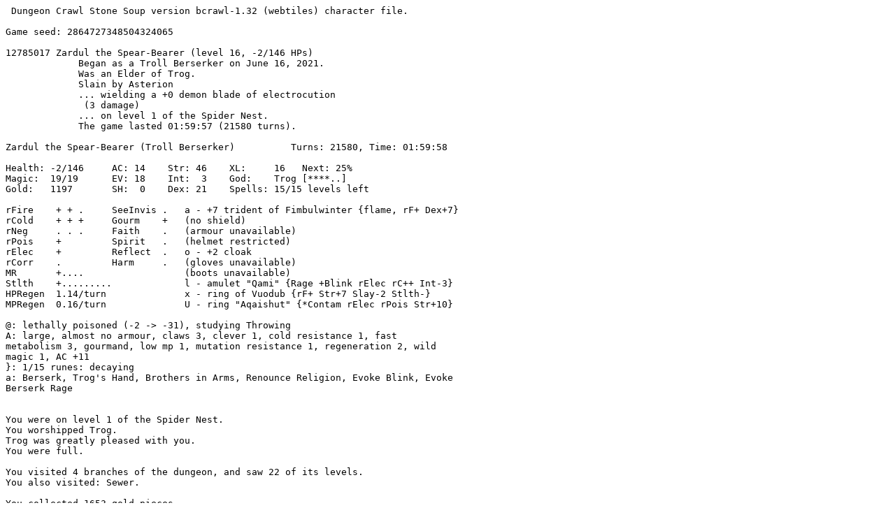

--- FILE ---
content_type: text/plain; charset=UTF-8
request_url: https://crawl.xtahua.com/crawl/morgue/Zardul/morgue-Zardul-20210616-200729.txt
body_size: 8692
content:
 Dungeon Crawl Stone Soup version bcrawl-1.32 (webtiles) character file.

Game seed: 2864727348504324065

12785017 Zardul the Spear-Bearer (level 16, -2/146 HPs)
             Began as a Troll Berserker on June 16, 2021.
             Was an Elder of Trog.
             Slain by Asterion
             ... wielding a +0 demon blade of electrocution
              (3 damage)
             ... on level 1 of the Spider Nest.
             The game lasted 01:59:57 (21580 turns).

Zardul the Spear-Bearer (Troll Berserker)          Turns: 21580, Time: 01:59:58

Health: -2/146     AC: 14    Str: 46    XL:     16   Next: 25%
Magic:  19/19      EV: 18    Int:  3    God:    Trog [****..]
Gold:   1197       SH:  0    Dex: 21    Spells: 15/15 levels left

rFire    + + .     SeeInvis .   a - +7 trident of Fimbulwinter {flame, rF+ Dex+7}
rCold    + + +     Gourm    +   (no shield)
rNeg     . . .     Faith    .   (armour unavailable)
rPois    +         Spirit   .   (helmet restricted)
rElec    +         Reflect  .   o - +2 cloak
rCorr    .         Harm     .   (gloves unavailable)
MR       +....                  (boots unavailable)
Stlth    +.........             l - amulet "Qami" {Rage +Blink rElec rC++ Int-3}
HPRegen  1.14/turn              x - ring of Vuodub {rF+ Str+7 Slay-2 Stlth-}
MPRegen  0.16/turn              U - ring "Aqaishut" {*Contam rElec rPois Str+10}

@: lethally poisoned (-2 -> -31), studying Throwing
A: large, almost no armour, claws 3, clever 1, cold resistance 1, fast
metabolism 3, gourmand, low mp 1, mutation resistance 1, regeneration 2, wild
magic 1, AC +11
}: 1/15 runes: decaying
a: Berserk, Trog's Hand, Brothers in Arms, Renounce Religion, Evoke Blink, Evoke
Berserk Rage


You were on level 1 of the Spider Nest.
You worshipped Trog.
Trog was greatly pleased with you.
You were full.

You visited 4 branches of the dungeon, and saw 22 of its levels.
You also visited: Sewer.

You collected 1653 gold pieces.
You spent 456 gold pieces at shops.

Inventory:

Hand Weapons
 a - the +7 trident of Fimbulwinter (weapon) {flame, rF+ Dex+7}
   (You found it on level 10 of the Dungeon)   
   
   It has been specially enchanted to surge with flame as it hits, increasing
   damage dealt by approximately one third against foes not resistant or
   susceptible to fire.
   
   It affects your dexterity (+7).
   It protects you from fire.
 b - the +11 fustibalus of the Seven Dreams {velocity, rPois rF- rC+ rN+}
   (You found it on level 1 of the Lair of Beasts)   
   
   Any stone fired from it inflicts extra damage.
   
   It makes you vulnerable to fire.
   It protects you from cold.
   It protects you from poison.
   It protects you from negative energy.
 h - the +6 scimitar of Annoyance {slice, +Inv rElec}
   (You found it on level 2 of the Swamp)   
   
   It will always inflict at least some extra damage. This minimum extra damage
   increases with your current reserve of magical power.
   
   It insulates you from electricity.
   It lets you turn invisible.
 i - a +4 arbalest of freezing
Missiles
 f - 693 sling bullets
 B - 223 poisoned tomahawks (quivered)
 L - 2 throwing nets {=f}
 V - 192 large rocks
Armour
 o - a +2 cloak (worn)
 Q - a +0 large shield of cold resistance
Jewellery
 d - an uncursed ring of poison resistance
 l - the amulet "Qami" (around neck) {Rage +Blink rElec rC++ Int-3}
   (You found it on level 6 of the Lair of Beasts)   
   
   [amulet of rage]
   
   It affects your intelligence (-3).
   It greatly protects you from cold.
   It insulates you from electricity.
   It lets you blink.
 x - the ring of Vuodub (left claw) {rF+ Str+7 Slay-2 Stlth-}
   (You bought it in a shop on level 9 of the Dungeon)   
   
   [ring of slaying]
   
   It affects your strength (+7).
   It affects your accuracy and damage with ranged weapons and melee attacks
   (-2).
   It protects you from fire.
   It makes you less stealthy.
 y - the ring "Juffi" {Fire MP+9}
   (You found it on level 3 of the Dungeon)   
   
   [ring of fire]
   
   It enhances your fire magic.
   It protects you from fire.
   It makes you vulnerable to cold.
   It affects your magic capacity (+9).
 A - an uncursed ring of insulation
 I - a +6 amulet of reflection
 R - an uncursed ring of resist corrosion
 T - the ring of Naonkua {Ice rPois}
   (You found it on level 11 of the Dungeon)   
   
   [ring of ice]
   
   It enhances your ice magic.
   It makes you vulnerable to fire.
   It protects you from cold.
   It protects you from poison.
 U - the ring "Aqaishut" (right claw) {*Contam rElec rPois Str+10}
   (You found it on level 10 of the Dungeon)   
   
   [ring of insulation]
   
   It affects your strength (+10).
   It insulates you from electricity.
   It protects you from poison.
   It causes magical contamination when unequipped.
Wands
 K - a wand of acid (14)
 N - a wand of paralysis (7)
 P - a wand of enslavement (18)
 S - a wand of polymorph (24)
 Z - a wand of flame (74)
Scrolls
 c - a scroll of silence
 n - 6 scrolls of fear
 p - 6 scrolls of teleportation
 q - 11 scrolls of remove curse
 t - a scroll of fog
 u - 8 scrolls of enchant weapon
 v - 3 scrolls of blinking
 z - 2 scrolls of summoning
 M - a scroll of vulnerability
 O - 6 scrolls of magic mapping
Potions
 g - 3 potions of flight
 j - 5 potions of brilliance
 k - 4 potions of cancellation
 m - 2 potions of ambrosia
 r - 5 potions of haste
 s - 8 potions of curing
 C - a potion of resistance
 E - 2 potions of heal wounds
 F - 3 potions of agility
 G - a potion of magic
 H - 4 potions of might
 J - 2 potions of lignification
 Y - a potion of invisibility
Miscellaneous
 w - a lightning rod (4/4)
 W - a phantom mirror
 X - a fan of gales (2/2)
Comestibles
 e - 40 rations {!d}


   Skills:
 - Level 6.9 Fighting
 - Level 13.0 Polearms
 - Level 8.7(10.0) Slings
 + Level 10.2(12.2) Throwing
 - Level 10.0 Dodging
 - Level 10.0 Unarmed Combat
 - Level 8.6 Evocations


You had 15 spell levels left.
You didn't know any spells.
Your spell library contained the following spells:

 Spells                   Type           Power        Failure   Level  Hunger
 Apportation              Tloc           #.....       61%         1    None
 Flame Tongue             Conj/Fire      #....        61%         1    None
 Shock                    Conj/Air       #....        61%         1    None
 Summon Butterflies       Summ           #.......     61%         1    None
 Flaming Arrows           Chrm/Fire      #.......     75%         2    ####...
 Poisonous Vapours        Pois/Air       #.....       75%         2    ####...
 Swiftness                Chrm/Air       #.......     75%         2    ####...
 Beckoning                Tloc           #.........   92%         3    #####..
 Conjure Flame            Conj/Fire      #.......     92%         3    #####..
 Inner Flame              Hex/Fire       N/A          92%         3    #####..
 Mephitic Cloud           Conj/Pois/Air  #.......     92%         3    #####..
 Static Discharge         Air            #.......     92%         3    #####..
 Tukima's Dance           Hex            #.......     92%         3    #####..
 Airstrike                Air            #.........   100%        4    ######.
 Sticky Flame             Conj/Fire      #.......     100%        4    ######.
 Blade Hands              Tmut           #.........   100%        5    #######
 Fireball                 Conj/Fire      #.........   100%        5    #######
 Iskenderun's Battlesphe  Conj/Chrm      #.......     100%        5    #######
 Lightning Bolt           Conj/Air       #.........   100%        5    #######
 Metabolic Englaciation   Hex/Ice        #.........   100%        5    #######
 Summon Demon             Summ           #.........   100%        5    #######
 Summon Forest            Summ/Tloc      #.........   100%        5    #######
 Venom Bolt               Conj/Pois      #.........   100%        5    #######
 Freezing Cloud           Ice/Air        #.........   100%        6    #######
 Invisibility             Hex            #.......     100%        6    #######
 Steam Barrier            Chrm/Fire      #.........   100%        6    #######


Dungeon Overview and Level Annotations

Branches:
Dungeon (12/12)            Temple (0/1) D:7            Lair (6/6) D:7
  Swamp (3/3) Lair:3       Spider (1/3) Lair:2        Slime (0/5) Lair:5
    Orc (0/1) D:11         Vaults (0/3) D:11         Depths (0/5) D:12

Altars:
Ashenzari
Dithmenos
Elyvilon
Fedhas
Kikubaaqudgha
Nemelex Xobeh
Qazlal
Sif Muna
Trog
Vehumet
Wu Jian
Xom
The Shining One
Jiyva

Shops:
D:6 *   D:9 =

Portals:
Trove: D:8 (give +2 storm dragon scales)

Annotations:
Spider:1 Asterion


Innate Abilities, Weirdness & Mutations

You cannot wear most types of armour.
Your thick skin is tough. (AC +11)
You are too large for most types of armour.
You have claws for hands.
Your flesh is cold resistant. (rC+)
Your metabolism is lightning-fast.
You like to eat raw meat.
You heal very quickly.
Your mind is acute. (Int +2)
Your magical capacity is low. (-10% MP)
You are somewhat resistant to further mutation.
Your spells are a little harder to cast, but a little more powerful.


Message History

* * * LOW HITPOINT WARNING * * *
The redback barely misses you.
The redback bites you but does no damage.
The redback bites you!
* * * LOW HITPOINT WARNING * * *
The wolf spider closely misses you. The wolf spider bites you.
* * * LOW HITPOINT WARNING * * *
Asterion mumbles some strange prayers to Makhleb.
Asterion seems to speed up.
You hear an angry hiss.
* * * LOW HITPOINT WARNING * * *
You feel very sick.
The redback closely misses you. The jumping spider leaps!
The redback bites you but does no damage.
The redback barely misses you. The jumping spider leaps! The redback bites you.
* * * LOW HITPOINT WARNING * * *
The redback misses you. The wolf spider misses you. The wolf spider bites you.
* * * LOW HITPOINT WARNING * * *
Asterion completely misses you. Asterion gores you.
You die...

 .#.    #  .≈#
. ..# ##≈  ..#.
#.#...... .#...
  ......##....#
.  .s.#.s......
...##..2......#
#..s..sss...##.
    #yH@ss.....
    #ss#s#^....
  ○ssss s.# .#.
 #..sss ○s..
....○.s .!..#
...#... .....#
.#...#. !.#....
 ...... #^.....


You could see Asterion, a balrug, a wolf spider, 2 orb spiders, a hornet, 4
jumping spiders, 4 tarantellas and 10 redbacks.

Vanquished Creatures
  Frances (Swamp:2)
  3 thorn hunters
  A fire dragon (D:10)
  Fannar (D:11)
  7 vault guards (D:11)
  Psyche (D:11)
  An ogre mage (D:12)
  22 hydras
  2 centaur warriors
  A catoblepas (Lair:6)
  A shambling mangrove (Swamp:2)
  5 two-headed ogres
  3 alligators
  A tengu warrior (D:10)
  Nergalle (D:9)
  A goliath frog (Swamp:2)
  A skeletal warrior (D:10)
  2 wizards (D:12)
  9 swamp dragons
  2 lindwurms (Lair:6)
  A spriggan druid (Swamp:3)
  5 cyclopes
  2 orc knights
  A wolf spider zombie (D:10)
  A deep elf mage (D:12)
  5 ugly things
  3 manticores (Lair:6)
  Joseph (D:7)
  3 centaur zombies
  8 black mambas
  12 will-o'-wisps
  A naga mage (D:12)
  3 centaur skeletons
  15 elephants
  3 gargoyles
  17 cane toads
  2 torpor snails (Lair:6)
  2 kobold demonologists (D:12)
  3 rime drakes
  A freezing wraith (D:12)
  A guardian mummy (D:8)
  8 komodo dragons
  A jumping spider (Lair:2)
  4 trolls
  A queen bee (Lair:2)
  A tengu conjurer (D:10)
  5 tyrant leeches
  7 hornets
  2 polar bears
  5 bog bodies
  19 slime creatures
  9 blink frogs
  13 hippogriffs
  5 dream sheep (Lair:6)
  A meliai zombie (D:11)
  3 spriggans
  A shadow (D:10)
  A tarantella (Lair:2)
  2 wyverns (Lair:6)
  A redback (Spider:1)
  20 yaks
  A wraith (D:12)
  4 basilisks
  4 vampire mosquitoes
  A hog (Swamp:1)
  14 swamp worms
  An acid dragon (D:10)
  8 water moccasins
  6 crocodiles
  10 orc warriors
  5 porcupines
  10 swamp drakes
  A phantom (D:4)
  2 sky beasts
  2 black bears
  10 ogres
  A boggart (D:10)
  8 wolves
  11 centaurs
  9 bullfrogs
  8 big kobolds
  6 gnoll sergeants
  A scorpion (D:8)
  A water moccasin skeleton (D:6)
  26 killer bees
  11 wights
  3 vampire bats (D:8)
  5 howler monkeys
  2 electric eels (Lair:2)
  10 crimson imps
  A quasit (D:9)
  A hound (D:10)
  4 orc priests
  5 orc wizards
  A jelly (D:11)
  Crazy Yiuf (D:2)
  Jessica (D:2)
  An iguana (D:11)
  5 worker ants
  2 hound zombies
  A hound skeleton (D:9)
  A worker ant zombie (D:8)
  10 adders
  A gnoll (D:11)
  7 river rats
  A shadow imp (D:6)
  2 oozes
  3 adder skeletons
  An adder zombie (D:7)
  5 worms
  4 dart slugs
  6 leopard geckos
  40 orcs
  7 bats
  3 bat skeletons (D:8)
  2 bat zombies (D:8)
  A giant cockroach (D:3)
  7 goblins
  11 hobgoblins
  14 jackals
  3 quokkas
  9 ball pythons
  5 frilled lizards
  33 kobolds
  A quokka zombie (D:5)
  24 rats
670 creatures vanquished.

Vanquished Creatures (collateral kills)
  Bai Suzhen (Swamp:3)
  Kirke (Swamp:1)
  Louise (Swamp:1)
  Aizul (Swamp:1)
  A catoblepas (Lair:6)
  4 slime creatures
  A swamp dragon (Swamp:1)
  A deep elf archer (D:10)
  A cane toad (Swamp:1)
  A komodo dragon (Lair:3)
  A guardian mummy (D:8)
  2 hornets (Swamp:1)
  A bog body (Swamp:1)
  3 redbacks (Lair:2)
  A tarantella (Lair:2)
  2 spriggans (Swamp:1)
  3 hogs (Swamp:1)
  2 basilisks
  2 vampire mosquitoes (Swamp:1)
  2 swamp worms
  A centaur (D:7)
33 creatures vanquished.

Vanquished Creatures (others)
  An unseen horror (D:12)
  A wolf spider (D:10)
  A rat (D:1)
  5 fungi (Lair:4)
  A plant (Lair:1)
9 creatures vanquished.

Grand Total: 712 creatures vanquished

Notes
Turn   | Place    | Note
-------+----------+-------------------------------------------
     0 | D:1      | Zardul the Troll Berserker began the quest for the Orb.
     0 | D:1      | Reached XP level 1. HP: 22/22 MP: 0/0
    88 | D:1      | Reached XP level 2. HP: 29/29 MP: 1/1
   423 | D:1      | Reached ** piety under Trog
   468 | D:1      | Reached XP level 3. HP: 36/36 MP: 2/2
   490 | D:1      | Found a glowing golden altar of the Shining One.
  1113 | D:2      | Noticed Jessica
  1120 | D:2      | Killed Jessica
  1121 | D:2      | Reached skill level 5 in Unarmed Combat
  1121 | D:2      | Gained mutation: Your natural rate of healing is unusually
                  | fast. [Troll growth]
  1121 | D:2      | Reached XP level 4. HP: 42/44 MP: 3/3
  1269 | D:2      | Found a faded altar of an unknown god.
  1312 | D:2      | Found a runed door.
  1835 | D:2      | Noticed Crazy Yiuf
  1839 | D:2      | Killed Crazy Yiuf
  1840 | D:2      | Reached XP level 5. HP: 49/50 MP: 4/4
  1939 | D:3      | Found a radiant altar of Vehumet.
  2028 | D:3      | Found a shimmering altar of Xom.
  2041 | D:3      | Found a shadowy altar of Dithmenos.
  2229 | D:3      | Reached *** piety under Trog
  2256 | D:3      | Reached XP level 6. HP: 58/59 MP: 5/5
  2749 | D:3      | Got a vibrating turquoise ring
  2964 | D:4      | Noticed an orc warrior
  2966 | D:4      | Noticed a sky beast
  2982 | D:4      | Killed an orc warrior
  2984 | D:4      | Killed a sky beast
  2985 | D:4      | Reached XP level 7. HP: 21/66 MP: 6/6
  3568 | D:4      | Identified the ring "Juffi" {Fire MP+9} (You found it on
                  | level 3 of the Dungeon)
  3686 | D:5      | Entered Level 5 of the Dungeon
  3912 | D:5      | Found a glowing drain.
  3923 | Sewer    | Entered a sewer
  4101 | Sewer    | Reached **** piety under Trog
  4202 | Sewer    | Reached XP level 8. HP: 74/74 MP: 7/7
  4526 | D:5      | Reached skill level 10 in Unarmed Combat
  4530 | D:5      | Reached skill level 1 in Throwing
  4700 | D:5      | Found a stormy altar of Qazlal.
  4725 | D:5      | Found an ornate altar of the Wu Jian Council.
  4988 | D:6      | Got a fine bronze amulet
  5032 | D:6      | Found Tuppuptec's General Store.
  5040 | D:6      | Bought a potion of might for 44 gold pieces
  5040 | D:6      | Bought a scroll of identify for 22 gold pieces
  5040 | D:6      | Bought a scroll of remove curse for 33 gold pieces
  5042 | D:6      | Identified the cursed amulet "Geshrucw" {Inacc *Contam
                  | rPois Int+4} (You found it on level 6 of the Dungeon)
  5120 | D:6      | Gained mutation: You tend to lose your temper in combat.
                  | [mutagenic glow]
  5372 | D:7      | Found a blossoming altar of Fedhas.
  5385 | D:7      | Noticed Joseph
  5397 | D:7      | Killed Joseph
  5398 | D:7      | Reached skill level 5 in Throwing
  5455 | D:7      | Noticed an elephant
  5457 | D:7      | Noticed a hippogriff
  5463 | D:7      | Killed an elephant
  5464 | D:7      | Reached XP level 9. HP: 79/80 MP: 8/8
  5477 | D:7      | Found a staircase to the Lair.
  6034 | D:7      | Found a staircase to the Ecumenical Temple.
  6301 | D:7      | Found a sparkling altar of Nemelex Xobeh.
  6489 | D:8      | Found a shattered altar of Ashenzari.
  6549 | D:8      | Found a white marble altar of Elyvilon.
  6600 | D:8      | Reached ***** piety under Trog
  6765 | D:8      | Found an ancient bone altar of Kikubaaqudgha.
  6980 | D:8      | Reached XP level 10. HP: 88/88 MP: 9/9
  7024 | D:8      | Reached skill level 10 in Throwing
  7024 | D:8      | Found a portal to a secret trove of treasure.
  7301 | D:8      | Found a shimmering blue altar of Sif Muna.
  7358 | D:9      | Noticed Nergalle
  7367 | D:9      | Killed Nergalle
  7428 | D:9      | Found a bloodstained altar of Trog.
  7429 | D:9      | Noticed a two-headed ogre
  7433 | D:9      | Reached skill level 5 in Dodging
  7437 | D:9      | Killed a two-headed ogre
  7530 | D:9      | Noticed a centaur warrior
  7537 | D:9      | Killed a centaur warrior
  7687 | D:9      | Noticed a cyclops
  7696 | D:9      | Killed a cyclops
  7828 | D:9      | Found Uxzeaty's Jewellery Emporium.
  7996 | D:10     | Entered Level 10 of the Dungeon
  8010 | D:10     | Reached XP level 11. HP: 94/94 MP: 10/10
  8050 | D:10     | Received a gift from Trog
  8089 | D:10     | Noticed a red ugly thing
  8096 | D:10     | Killed a red ugly thing
  8159 | D:10     | Noticed a white ugly thing
  8168 | D:10     | Killed a white ugly thing
  8354 | D:10     | Reached skill level 10 in Dodging
  8383 | D:10     | Noticed a purple ugly thing
  8402 | D:10     | Killed a purple ugly thing
  8666 | D:10     | Noticed a deep elf archer
  8666 | D:10     | Noticed a wolf spider
  8667 | D:10     | Noticed a skeletal warrior
  8669 | D:10     | Noticed a cyclops
  8669 | D:10     | Noticed a fire dragon
  8670 | D:10     | Noticed a tengu warrior
  8674 | D:10     | Noticed a five-headed hydra
  8683 | D:10     | Killed a skeletal warrior
  8790 | D:10     | Killed a cyclops
  8791 | D:10     | Reached skill level 5 in Fighting
  8799 | D:10     | Killed a five-headed hydra
  8807 | D:10     | Killed a tengu warrior
  8833 | D:10     | Killed a deep elf archer
  8898 | D:10     | Noticed a seven-headed hydra
  8943 | D:10     | Killed a fire dragon
  8944 | D:10     | Gained mutation: You heal very quickly. [Troll growth]
  8944 | D:10     | Reached XP level 12. HP: 69/115 MP: 11/11
  8998 | D:10     | Identified The Second Course in Rites and Rhymes
  9008 | D:10     | Got a brightly glowing trident
  9012 | D:10     | Got a crude steel ring
  9022 | D:10     | Identified the ring "Aqaishut" {*Contam rElec rPois Str+10}
                  | (You found it on level 10 of the Dungeon)
  9025 | D:10     | Identified the +7 trident of Fimbulwinter {flame, rF+
                  | Dex+7} (You found it on level 10 of the Dungeon)
  9123 | Lair:1   | Entered Level 1 of the Lair of Beasts
  9133 | Lair:1   | Reached skill level 1 in Polearms
  9143 | Lair:1   | Reached skill level 2 in Polearms
  9247 | Lair:1   | Got a shimmering fustibalus
  9270 | Lair:1   | Reached skill level 3 in Polearms
  9325 | Lair:1   | Found a gate leading to a gauntlet.
  9338 | Lair:1   | Received a gift from Trog
  9352 | Lair:1   | Identified the +11 fustibalus of the Seven Dreams
                  | {velocity, rPois rF- rC+ rN+} (You found it on level 1 of
                  | the Lair of Beasts)
  9381 | Lair:1   | Reached skill level 4 in Polearms
  9498 | Lair:1   | Found a shimmering altar of Xom.
  9761 | Lair:1   | Lost mutation: You tend to lose your temper in combat.
                  | [potion of mutation]
  9761 | Lair:1   | Gained mutation: You occasionally shout uncontrollably at
                  | your foes. [potion of mutation]
  9761 | Lair:1   | Gained mutation: Your magical capacity is low. (-10% MP)
                  | [potion of mutation]
  9761 | Lair:1   | Gained mutation: Your spells are a little harder to cast,
                  | but a little more powerful. [potion of mutation]
  9761 | Lair:1   | Gained mutation: You are somewhat resistant to further
                  | mutation. [potion of mutation]
  9822 | Lair:2   | Found a hole to the Spider Nest.
 10072 | Lair:2   | Reached skill level 5 in Polearms
 10450 | Lair:2   | Reached skill level 6 in Polearms
 10963 | Lair:3   | Lost mutation: You occasionally shout uncontrollably at
                  | your foes. [potion of mutation]
 10963 | Lair:3   | Gained mutation: Your mind is acute. (Int +2) [potion of
                  | mutation]
 11047 | Lair:3   | Found a staircase to the Swamp.
 11241 | Lair:3   | Reached skill level 7 in Polearms
 12028 | Lair:4   | Reached skill level 8 in Polearms
 12033 | Lair:4   | Found a bloodstained altar of Trog.
 12252 | Lair:3   | Reached XP level 13. HP: 69/123 MP: 10/10
 12313 | Lair:4   | Reached skill level 9 in Polearms
 12901 | Lair:5   | Reached skill level 10 in Polearms
 12960 | Lair:5   | Reached skill level 1 in Slings
 13141 | Lair:5   | Found a viscous altar of Jiyva.
 13141 | Lair:5   | Found a staircase to the Slime Pits.
 13489 | Lair:6   | Entered Level 6 of the Lair of Beasts
 13492 | Lair:6   | Received a gift from Trog
 13962 | Lair:6   | Reached skill level 5 in Slings
 14578 | Lair:6   | Reached XP level 14. HP: 128/131 MP: 11/11
 14607 | Lair:6   | Got a twitching steel amulet
 14618 | Lair:6   | Identified the amulet "Qami" {Rage +Blink rElec rC++ Int-3}
                  | (You found it on level 6 of the Lair of Beasts)
 15345 | D:11     | Noticed Fannar
 15361 | D:11     | Killed Fannar
 15361 | D:11     | Received a gift from Trog
 15362 | D:11     | Got a crude bardiche {god gift}
 15368 | D:11     | Lost intelligence.
 15368 | D:11     | Identified the +7 bardiche "Zucafe" {speed, rPois Str+2
                  | Int-4} (Trog gifted it to you on level 11 of the Dungeon)
 15545 | D:11     | Found a staircase to the Orcish Mines.
 15643 | D:11     | Noticed Psyche
 15652 | D:11     | Killed Psyche
 15770 | D:11     | Got a scintillating copper ring
 15802 | D:11     | Reached skill level 1 in Evocations
 15957 | D:11     | Found a gate to the Vaults.
 16101 | D:11     | Identified the cursed ring of Naonkua {Ice rPois} (You
                  | found it on level 11 of the Dungeon)
 16111 | D:12     | Entered Level 12 of the Dungeon
 16815 | D:12     | Found a staircase to the Depths.
 16822 | D:12     | Reached skill level 5 in Evocations
 17524 | Swamp:1  | Entered Level 1 of the Swamp
 17537 | Swamp:1  | Noticed Aizul
 17543 | Swamp:1  | Killed Aizul
 17544 | Swamp:1  | Reached XP level 15. HP: 64/139 MP: 16/16
 17557 | Swamp:1  | Noticed Louise
 17561 | Swamp:1  | Killed Louise
 17942 | Swamp:1  | Received a gift from Trog
 18295 | Swamp:1  | Noticed Kirke
 18302 | Swamp:1  | Killed Kirke
 18924 | Swamp:2  | Got a glimmering scimitar
 18925 | Swamp:2  | Identified the +6 scimitar of Annoyance {slice, +Inv rElec}
                  | (You found it on level 2 of the Swamp)
 19041 | Swamp:2  | Noticed Frances
 19053 | Swamp:2  | Noticed a thorn hunter
 19058 | Swamp:2  | Killed Frances
 19318 | Swamp:2  | Killed a thorn hunter
 19731 | Swamp:3  | Entered Level 3 of the Swamp
 19743 | Swamp:2  | Reached skill level 11 in Polearms
 20207 | Swamp:3  | Noticed a thorn hunter
 20216 | Swamp:3  | Killed a thorn hunter
 20234 | Swamp:3  | Reached skill level 12 in Polearms
 20336 | Swamp:3  | Noticed a thorn hunter
 20346 | Swamp:3  | Killed a thorn hunter
 20353 | Swamp:3  | Gained mutation: Your flesh is cold resistant. (rC+) [Troll
                  | growth]
 20353 | Swamp:3  | Reached XP level 16. HP: 81/146 MP: 19/19
 20355 | Swamp:3  | Received a gift from Trog
 20592 | Swamp:3  | Noticed Bai Suzhen
 20611 | Swamp:3  | Killed Bai Suzhen
 20708 | Swamp:3  | Reached skill level 13 in Polearms
 20739 | Swamp:3  | Identified a scroll of acquirement
 20739 | Swamp:3  | Got a decaying rune of Zot
 20746 | Swamp:3  | Identified the +2 hunting sling "Irghen" {venom, rF+ rC+++
                  | Int-4 SInv} (You acquired it on level 3 of the Swamp)
 20746 | Swamp:3  | Identified the +1 cloak of Morality {+Fly} (You acquired it
                  | on level 3 of the Swamp)
 21381 | D:9      | Bought the cursed ring of Vuodub {rF+ Str+7 Slay-2 Stlth-}
                  | for 357 gold pieces
 21499 | Spider:1 | Entered Level 1 of the Spider Nest
 21525 | Spider:1 | Noticed Asterion
 21580 | Spider:1 | HP: 6/146 [redback (6)]
 21580 | Spider:1 | HP: 1/146 [wolf spider (5)]
 21580 | Spider:1 | Slain by Asterion

Skill      XL: |  1  2  3  4  5  6  7  8  9 10 11 12 13 14 15 16 |
---------------+-------------------------------------------------+-----
Unarmed Combat |     4  5     6  8  9 10                         | 10.0
Throwing       |                       6  9 10                   | 10.2
Dodging        |                             8 10                | 10.0
Fighting       |                                6                |  6.9
Polearms       |                                   8 10    12 13 | 13.0
Slings         |                                      6  8       |  8.7
Evocations     |                                         6  8    |  8.6

Action                   |  1- 3 |  4- 6 |  7- 9 | 10-12 | 13-15 | 16-18 || total
-------------------------+-------+-------+-------+-------+-------+-------++-------
Melee: Unarmed           |    82 |   110 |   180 |   147 |    30 |       ||   549
       Punch             |       |     1 |     4 |    20 |    37 |       ||    62
       Trident           |       |       |       |   115 |   612 |    12 ||   739
 Fire: Hunting sling     |       |    48 |   102 |       |       |       ||   150
       Fustibalus        |       |       |       |    61 |   235 |    61 ||   357
Throw: Stone             |       |     3 |     5 |     1 |       |       ||     9
       Tomahawk          |       |       |    79 |   119 |    56 |     5 ||   259
       Javelin           |       |       |       |    45 |       |       ||    45
       Large rock        |       |       |       |    20 |   154 |       ||   174
Invok: Brothers in Arms  |       |       |     1 |     3 |    10 |     2 ||    16
 Abil: Evoke Blink       |       |       |       |       |     2 |     1 ||     3
Evoke: Wand              |       |       |       |     8 |    12 |     1 ||    21
       Lightning rod     |       |       |       |       |     2 |       ||     2
       Box of beasts     |       |       |       |       |     1 |       ||     1
  Use: Scroll            |       |     3 |     9 |     6 |    12 |     2 ||    32
       Potion            |       |       |       |     3 |     5 |     2 ||    10
 Stab: Sleeping          |     1 |     1 |       |       |     2 |       ||     4
       Petrified         |       |       |       |       |     1 |       ||     1
  Eat: Chunk             |    14 |    13 |    35 |    44 |    62 |     2 ||   170
       Ration            |       |       |       |       |     3 |     3 ||     6
Armor: Skin              |    41 |    33 |    66 |    78 |   237 |    27 ||   482
Dodge: Dodged            |    38 |    62 |    85 |   191 |   503 |    63 ||   942
Block: Other             |       |       |    13 |    74 |    35 |       ||   122
       Reflection        |       |       |       |     6 |       |       ||     6
       Medium shield     |       |       |       |       |   102 |       ||   102
       Large shield      |       |       |       |       |    56 |    14 ||    70

